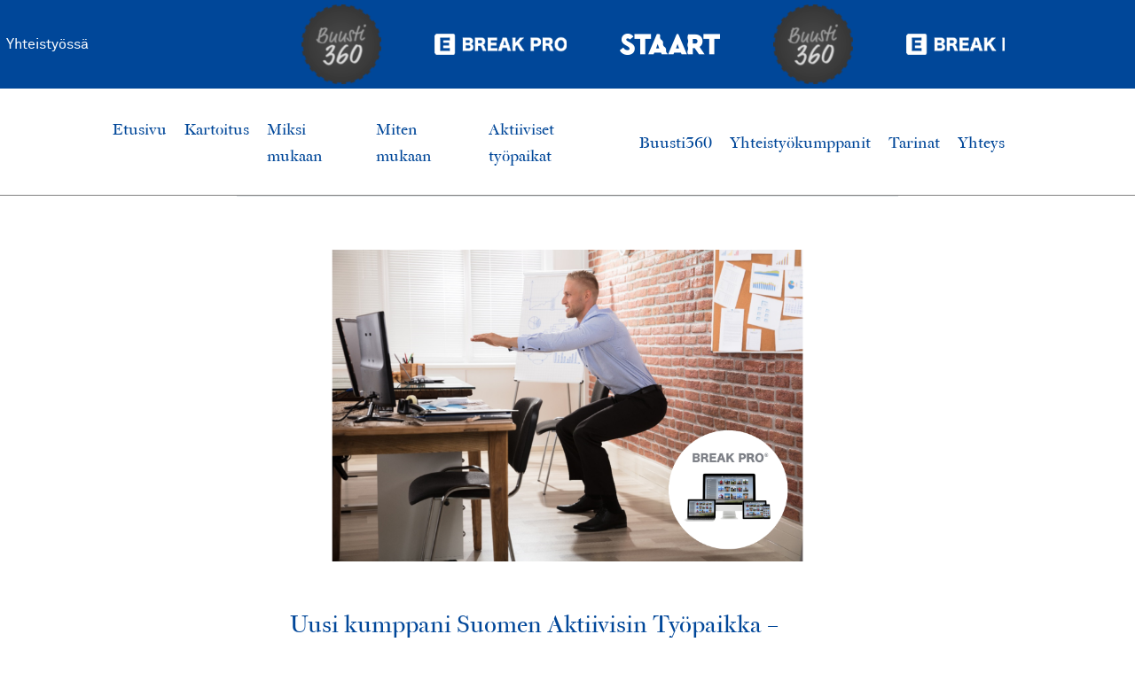

--- FILE ---
content_type: text/html; charset=UTF-8
request_url: https://suomenaktiivisintyopaikka.fi/uusi-kumppani-suomen-aktiivisin-tyopaikka-kokonaisuuteen-break-pro-lisaamaan-liiketta-tyopaiviin/
body_size: 11158
content:

<!DOCTYPE html>
<html lang="fi">
<head>
    <meta charset="UTF-8">
    <meta name="viewport" content="width=device-width, initial-scale=1">
    <meta http-equiv="X-UA-Compatible" content="IE=edge">
    <link rel="stylesheet" href="https://fonts.googleapis.com/icon?family=Material+Icons">
    <link rel="profile" href="http://gmpg.org/xfn/11">
    <link href="https://fonts.googleapis.com/css2?family=Ubuntu&display=swap" rel="stylesheet">
<title>Uusi kumppani Suomen Aktiivisin Työpaikka –kokonaisuuteen. Break Pro lisäämään liikettä työpäiviin. &#x2d; Suomen Aktiivisin Työpaikka</title>
	<style>img:is([sizes="auto" i], [sizes^="auto," i]) { contain-intrinsic-size: 3000px 1500px }</style>
	
<!-- The SEO Framework tehnyt Sybre Waaijer -->
<meta name="robots" content="max-snippet:-1,max-image-preview:standard,max-video-preview:-1" />
<link rel="canonical" href="https://suomenaktiivisintyopaikka.fi/uusi-kumppani-suomen-aktiivisin-tyopaikka-kokonaisuuteen-break-pro-lisaamaan-liiketta-tyopaiviin/" />
<meta name="description" content="Suomen Aktiivisin Ty&ouml;paikka &#x2d;kilpailu (SAT) aloittaa kumppaniyhteisty&ouml;n taukoliikuntasovellus Break Pron kanssa. Yhteisty&ouml;n tavoitteena on tarjota yrityksille&#8230;" />
<meta property="og:type" content="article" />
<meta property="og:locale" content="fi_FI" />
<meta property="og:site_name" content="Suomen Aktiivisin Työpaikka" />
<meta property="og:title" content="Uusi kumppani Suomen Aktiivisin Työpaikka –kokonaisuuteen. Break Pro lisäämään liikettä työpäiviin." />
<meta property="og:description" content="Suomen Aktiivisin Ty&ouml;paikka &#x2d;kilpailu (SAT) aloittaa kumppaniyhteisty&ouml;n taukoliikuntasovellus Break Pron kanssa. Yhteisty&ouml;n tavoitteena on tarjota yrityksille ja organisaatioille toisiaan tukevia&#8230;" />
<meta property="og:url" content="https://suomenaktiivisintyopaikka.fi/uusi-kumppani-suomen-aktiivisin-tyopaikka-kokonaisuuteen-break-pro-lisaamaan-liiketta-tyopaiviin/" />
<meta property="og:image" content="https://suomenaktiivisintyopaikka.fi/wp-content/uploads/2020/02/Kopio_-Kopio_-Kopio_-Nimetön-9.png" />
<meta property="og:image:width" content="1920" />
<meta property="og:image:height" content="1080" />
<meta property="article:published_time" content="2020-02-04T07:17:52+00:00" />
<meta property="article:modified_time" content="2020-02-04T07:17:52+00:00" />
<meta name="twitter:card" content="summary_large_image" />
<meta name="twitter:title" content="Uusi kumppani Suomen Aktiivisin Työpaikka –kokonaisuuteen. Break Pro lisäämään liikettä työpäiviin." />
<meta name="twitter:description" content="Suomen Aktiivisin Ty&ouml;paikka &#x2d;kilpailu (SAT) aloittaa kumppaniyhteisty&ouml;n taukoliikuntasovellus Break Pron kanssa. Yhteisty&ouml;n tavoitteena on tarjota yrityksille ja organisaatioille toisiaan tukevia&#8230;" />
<meta name="twitter:image" content="https://suomenaktiivisintyopaikka.fi/wp-content/uploads/2020/02/Kopio_-Kopio_-Kopio_-Nimetön-9.png" />
<script type="application/ld+json">{"@context":"https://schema.org","@graph":[{"@type":"WebSite","@id":"https://suomenaktiivisintyopaikka.fi/#/schema/WebSite","url":"https://suomenaktiivisintyopaikka.fi/","name":"Suomen Aktiivisin Työpaikka","inLanguage":"fi","potentialAction":{"@type":"SearchAction","target":{"@type":"EntryPoint","urlTemplate":"https://suomenaktiivisintyopaikka.fi/search/{search_term_string}/"},"query-input":"required name=search_term_string"},"publisher":{"@type":"Organization","@id":"https://suomenaktiivisintyopaikka.fi/#/schema/Organization","name":"Suomen Aktiivisin Työpaikka","url":"https://suomenaktiivisintyopaikka.fi/","logo":{"@type":"ImageObject","url":"https://suomenaktiivisintyopaikka.fi/wp-content/uploads/2020/09/cropped-fa-1.png","contentUrl":"https://suomenaktiivisintyopaikka.fi/wp-content/uploads/2020/09/cropped-fa-1.png","width":512,"height":512}}},{"@type":"WebPage","@id":"https://suomenaktiivisintyopaikka.fi/uusi-kumppani-suomen-aktiivisin-tyopaikka-kokonaisuuteen-break-pro-lisaamaan-liiketta-tyopaiviin/","url":"https://suomenaktiivisintyopaikka.fi/uusi-kumppani-suomen-aktiivisin-tyopaikka-kokonaisuuteen-break-pro-lisaamaan-liiketta-tyopaiviin/","name":"Uusi kumppani Suomen Aktiivisin Työpaikka –kokonaisuuteen. Break Pro lisäämään liikettä työpäiviin. &#x2d; Suomen Aktiivisin Työpaikka","description":"Suomen Aktiivisin Ty&ouml;paikka &#x2d;kilpailu (SAT) aloittaa kumppaniyhteisty&ouml;n taukoliikuntasovellus Break Pron kanssa. Yhteisty&ouml;n tavoitteena on tarjota yrityksille&#8230;","inLanguage":"fi","isPartOf":{"@id":"https://suomenaktiivisintyopaikka.fi/#/schema/WebSite"},"breadcrumb":{"@type":"BreadcrumbList","@id":"https://suomenaktiivisintyopaikka.fi/#/schema/BreadcrumbList","itemListElement":[{"@type":"ListItem","position":1,"item":"https://suomenaktiivisintyopaikka.fi/","name":"Suomen Aktiivisin Työpaikka"},{"@type":"ListItem","position":2,"item":"https://suomenaktiivisintyopaikka.fi/category/tarinat/","name":"Kategoria: Tarinat"},{"@type":"ListItem","position":3,"name":"Uusi kumppani Suomen Aktiivisin Työpaikka –kokonaisuuteen. Break Pro lisäämään liikettä työpäiviin."}]},"potentialAction":{"@type":"ReadAction","target":"https://suomenaktiivisintyopaikka.fi/uusi-kumppani-suomen-aktiivisin-tyopaikka-kokonaisuuteen-break-pro-lisaamaan-liiketta-tyopaiviin/"},"datePublished":"2020-02-04T07:17:52+00:00","dateModified":"2020-02-04T07:17:52+00:00","author":{"@type":"Person","@id":"https://suomenaktiivisintyopaikka.fi/#/schema/Person/812a2ac1d7f3b94a60beef968110b364","name":"Anu Helin"}}]}</script>
<!-- / The SEO Framework tehnyt Sybre Waaijer | 11.94ms meta | 4.04ms boot -->

<link rel='dns-prefetch' href='//cdn.jsdelivr.net' />
<link rel="alternate" type="application/rss+xml" title="Suomen Aktiivisin Työpaikka &raquo; syöte" href="https://suomenaktiivisintyopaikka.fi/feed/" />
<link rel="alternate" type="application/rss+xml" title="Suomen Aktiivisin Työpaikka &raquo; kommenttien syöte" href="https://suomenaktiivisintyopaikka.fi/comments/feed/" />
<link rel="alternate" type="application/rss+xml" title="Suomen Aktiivisin Työpaikka &raquo; Uusi kumppani Suomen Aktiivisin Työpaikka –kokonaisuuteen. Break Pro lisäämään liikettä työpäiviin. kommenttien syöte" href="https://suomenaktiivisintyopaikka.fi/uusi-kumppani-suomen-aktiivisin-tyopaikka-kokonaisuuteen-break-pro-lisaamaan-liiketta-tyopaiviin/feed/" />
		<!-- This site uses the Google Analytics by ExactMetrics plugin v8.5.0 - Using Analytics tracking - https://www.exactmetrics.com/ -->
		<!-- Note: ExactMetrics is not currently configured on this site. The site owner needs to authenticate with Google Analytics in the ExactMetrics settings panel. -->
					<!-- No tracking code set -->
				<!-- / Google Analytics by ExactMetrics -->
		<script type="text/javascript">
/* <![CDATA[ */
window._wpemojiSettings = {"baseUrl":"https:\/\/s.w.org\/images\/core\/emoji\/16.0.1\/72x72\/","ext":".png","svgUrl":"https:\/\/s.w.org\/images\/core\/emoji\/16.0.1\/svg\/","svgExt":".svg","source":{"concatemoji":"https:\/\/suomenaktiivisintyopaikka.fi\/wp-includes\/js\/wp-emoji-release.min.js?ver=6.8.3"}};
/*! This file is auto-generated */
!function(s,n){var o,i,e;function c(e){try{var t={supportTests:e,timestamp:(new Date).valueOf()};sessionStorage.setItem(o,JSON.stringify(t))}catch(e){}}function p(e,t,n){e.clearRect(0,0,e.canvas.width,e.canvas.height),e.fillText(t,0,0);var t=new Uint32Array(e.getImageData(0,0,e.canvas.width,e.canvas.height).data),a=(e.clearRect(0,0,e.canvas.width,e.canvas.height),e.fillText(n,0,0),new Uint32Array(e.getImageData(0,0,e.canvas.width,e.canvas.height).data));return t.every(function(e,t){return e===a[t]})}function u(e,t){e.clearRect(0,0,e.canvas.width,e.canvas.height),e.fillText(t,0,0);for(var n=e.getImageData(16,16,1,1),a=0;a<n.data.length;a++)if(0!==n.data[a])return!1;return!0}function f(e,t,n,a){switch(t){case"flag":return n(e,"\ud83c\udff3\ufe0f\u200d\u26a7\ufe0f","\ud83c\udff3\ufe0f\u200b\u26a7\ufe0f")?!1:!n(e,"\ud83c\udde8\ud83c\uddf6","\ud83c\udde8\u200b\ud83c\uddf6")&&!n(e,"\ud83c\udff4\udb40\udc67\udb40\udc62\udb40\udc65\udb40\udc6e\udb40\udc67\udb40\udc7f","\ud83c\udff4\u200b\udb40\udc67\u200b\udb40\udc62\u200b\udb40\udc65\u200b\udb40\udc6e\u200b\udb40\udc67\u200b\udb40\udc7f");case"emoji":return!a(e,"\ud83e\udedf")}return!1}function g(e,t,n,a){var r="undefined"!=typeof WorkerGlobalScope&&self instanceof WorkerGlobalScope?new OffscreenCanvas(300,150):s.createElement("canvas"),o=r.getContext("2d",{willReadFrequently:!0}),i=(o.textBaseline="top",o.font="600 32px Arial",{});return e.forEach(function(e){i[e]=t(o,e,n,a)}),i}function t(e){var t=s.createElement("script");t.src=e,t.defer=!0,s.head.appendChild(t)}"undefined"!=typeof Promise&&(o="wpEmojiSettingsSupports",i=["flag","emoji"],n.supports={everything:!0,everythingExceptFlag:!0},e=new Promise(function(e){s.addEventListener("DOMContentLoaded",e,{once:!0})}),new Promise(function(t){var n=function(){try{var e=JSON.parse(sessionStorage.getItem(o));if("object"==typeof e&&"number"==typeof e.timestamp&&(new Date).valueOf()<e.timestamp+604800&&"object"==typeof e.supportTests)return e.supportTests}catch(e){}return null}();if(!n){if("undefined"!=typeof Worker&&"undefined"!=typeof OffscreenCanvas&&"undefined"!=typeof URL&&URL.createObjectURL&&"undefined"!=typeof Blob)try{var e="postMessage("+g.toString()+"("+[JSON.stringify(i),f.toString(),p.toString(),u.toString()].join(",")+"));",a=new Blob([e],{type:"text/javascript"}),r=new Worker(URL.createObjectURL(a),{name:"wpTestEmojiSupports"});return void(r.onmessage=function(e){c(n=e.data),r.terminate(),t(n)})}catch(e){}c(n=g(i,f,p,u))}t(n)}).then(function(e){for(var t in e)n.supports[t]=e[t],n.supports.everything=n.supports.everything&&n.supports[t],"flag"!==t&&(n.supports.everythingExceptFlag=n.supports.everythingExceptFlag&&n.supports[t]);n.supports.everythingExceptFlag=n.supports.everythingExceptFlag&&!n.supports.flag,n.DOMReady=!1,n.readyCallback=function(){n.DOMReady=!0}}).then(function(){return e}).then(function(){var e;n.supports.everything||(n.readyCallback(),(e=n.source||{}).concatemoji?t(e.concatemoji):e.wpemoji&&e.twemoji&&(t(e.twemoji),t(e.wpemoji)))}))}((window,document),window._wpemojiSettings);
/* ]]> */
</script>
<style id='wp-emoji-styles-inline-css' type='text/css'>

	img.wp-smiley, img.emoji {
		display: inline !important;
		border: none !important;
		box-shadow: none !important;
		height: 1em !important;
		width: 1em !important;
		margin: 0 0.07em !important;
		vertical-align: -0.1em !important;
		background: none !important;
		padding: 0 !important;
	}
</style>
<link rel='stylesheet' id='wp-block-library-css' href='https://suomenaktiivisintyopaikka.fi/wp-includes/css/dist/block-library/style.min.css?ver=6.8.3' type='text/css' media='all' />
<style id='classic-theme-styles-inline-css' type='text/css'>
/*! This file is auto-generated */
.wp-block-button__link{color:#fff;background-color:#32373c;border-radius:9999px;box-shadow:none;text-decoration:none;padding:calc(.667em + 2px) calc(1.333em + 2px);font-size:1.125em}.wp-block-file__button{background:#32373c;color:#fff;text-decoration:none}
</style>
<style id='global-styles-inline-css' type='text/css'>
:root{--wp--preset--aspect-ratio--square: 1;--wp--preset--aspect-ratio--4-3: 4/3;--wp--preset--aspect-ratio--3-4: 3/4;--wp--preset--aspect-ratio--3-2: 3/2;--wp--preset--aspect-ratio--2-3: 2/3;--wp--preset--aspect-ratio--16-9: 16/9;--wp--preset--aspect-ratio--9-16: 9/16;--wp--preset--color--black: #000000;--wp--preset--color--cyan-bluish-gray: #abb8c3;--wp--preset--color--white: #ffffff;--wp--preset--color--pale-pink: #f78da7;--wp--preset--color--vivid-red: #cf2e2e;--wp--preset--color--luminous-vivid-orange: #ff6900;--wp--preset--color--luminous-vivid-amber: #fcb900;--wp--preset--color--light-green-cyan: #7bdcb5;--wp--preset--color--vivid-green-cyan: #00d084;--wp--preset--color--pale-cyan-blue: #8ed1fc;--wp--preset--color--vivid-cyan-blue: #0693e3;--wp--preset--color--vivid-purple: #9b51e0;--wp--preset--gradient--vivid-cyan-blue-to-vivid-purple: linear-gradient(135deg,rgba(6,147,227,1) 0%,rgb(155,81,224) 100%);--wp--preset--gradient--light-green-cyan-to-vivid-green-cyan: linear-gradient(135deg,rgb(122,220,180) 0%,rgb(0,208,130) 100%);--wp--preset--gradient--luminous-vivid-amber-to-luminous-vivid-orange: linear-gradient(135deg,rgba(252,185,0,1) 0%,rgba(255,105,0,1) 100%);--wp--preset--gradient--luminous-vivid-orange-to-vivid-red: linear-gradient(135deg,rgba(255,105,0,1) 0%,rgb(207,46,46) 100%);--wp--preset--gradient--very-light-gray-to-cyan-bluish-gray: linear-gradient(135deg,rgb(238,238,238) 0%,rgb(169,184,195) 100%);--wp--preset--gradient--cool-to-warm-spectrum: linear-gradient(135deg,rgb(74,234,220) 0%,rgb(151,120,209) 20%,rgb(207,42,186) 40%,rgb(238,44,130) 60%,rgb(251,105,98) 80%,rgb(254,248,76) 100%);--wp--preset--gradient--blush-light-purple: linear-gradient(135deg,rgb(255,206,236) 0%,rgb(152,150,240) 100%);--wp--preset--gradient--blush-bordeaux: linear-gradient(135deg,rgb(254,205,165) 0%,rgb(254,45,45) 50%,rgb(107,0,62) 100%);--wp--preset--gradient--luminous-dusk: linear-gradient(135deg,rgb(255,203,112) 0%,rgb(199,81,192) 50%,rgb(65,88,208) 100%);--wp--preset--gradient--pale-ocean: linear-gradient(135deg,rgb(255,245,203) 0%,rgb(182,227,212) 50%,rgb(51,167,181) 100%);--wp--preset--gradient--electric-grass: linear-gradient(135deg,rgb(202,248,128) 0%,rgb(113,206,126) 100%);--wp--preset--gradient--midnight: linear-gradient(135deg,rgb(2,3,129) 0%,rgb(40,116,252) 100%);--wp--preset--font-size--small: 13px;--wp--preset--font-size--medium: 20px;--wp--preset--font-size--large: 36px;--wp--preset--font-size--x-large: 42px;--wp--preset--spacing--20: 0.44rem;--wp--preset--spacing--30: 0.67rem;--wp--preset--spacing--40: 1rem;--wp--preset--spacing--50: 1.5rem;--wp--preset--spacing--60: 2.25rem;--wp--preset--spacing--70: 3.38rem;--wp--preset--spacing--80: 5.06rem;--wp--preset--shadow--natural: 6px 6px 9px rgba(0, 0, 0, 0.2);--wp--preset--shadow--deep: 12px 12px 50px rgba(0, 0, 0, 0.4);--wp--preset--shadow--sharp: 6px 6px 0px rgba(0, 0, 0, 0.2);--wp--preset--shadow--outlined: 6px 6px 0px -3px rgba(255, 255, 255, 1), 6px 6px rgba(0, 0, 0, 1);--wp--preset--shadow--crisp: 6px 6px 0px rgba(0, 0, 0, 1);}:where(.is-layout-flex){gap: 0.5em;}:where(.is-layout-grid){gap: 0.5em;}body .is-layout-flex{display: flex;}.is-layout-flex{flex-wrap: wrap;align-items: center;}.is-layout-flex > :is(*, div){margin: 0;}body .is-layout-grid{display: grid;}.is-layout-grid > :is(*, div){margin: 0;}:where(.wp-block-columns.is-layout-flex){gap: 2em;}:where(.wp-block-columns.is-layout-grid){gap: 2em;}:where(.wp-block-post-template.is-layout-flex){gap: 1.25em;}:where(.wp-block-post-template.is-layout-grid){gap: 1.25em;}.has-black-color{color: var(--wp--preset--color--black) !important;}.has-cyan-bluish-gray-color{color: var(--wp--preset--color--cyan-bluish-gray) !important;}.has-white-color{color: var(--wp--preset--color--white) !important;}.has-pale-pink-color{color: var(--wp--preset--color--pale-pink) !important;}.has-vivid-red-color{color: var(--wp--preset--color--vivid-red) !important;}.has-luminous-vivid-orange-color{color: var(--wp--preset--color--luminous-vivid-orange) !important;}.has-luminous-vivid-amber-color{color: var(--wp--preset--color--luminous-vivid-amber) !important;}.has-light-green-cyan-color{color: var(--wp--preset--color--light-green-cyan) !important;}.has-vivid-green-cyan-color{color: var(--wp--preset--color--vivid-green-cyan) !important;}.has-pale-cyan-blue-color{color: var(--wp--preset--color--pale-cyan-blue) !important;}.has-vivid-cyan-blue-color{color: var(--wp--preset--color--vivid-cyan-blue) !important;}.has-vivid-purple-color{color: var(--wp--preset--color--vivid-purple) !important;}.has-black-background-color{background-color: var(--wp--preset--color--black) !important;}.has-cyan-bluish-gray-background-color{background-color: var(--wp--preset--color--cyan-bluish-gray) !important;}.has-white-background-color{background-color: var(--wp--preset--color--white) !important;}.has-pale-pink-background-color{background-color: var(--wp--preset--color--pale-pink) !important;}.has-vivid-red-background-color{background-color: var(--wp--preset--color--vivid-red) !important;}.has-luminous-vivid-orange-background-color{background-color: var(--wp--preset--color--luminous-vivid-orange) !important;}.has-luminous-vivid-amber-background-color{background-color: var(--wp--preset--color--luminous-vivid-amber) !important;}.has-light-green-cyan-background-color{background-color: var(--wp--preset--color--light-green-cyan) !important;}.has-vivid-green-cyan-background-color{background-color: var(--wp--preset--color--vivid-green-cyan) !important;}.has-pale-cyan-blue-background-color{background-color: var(--wp--preset--color--pale-cyan-blue) !important;}.has-vivid-cyan-blue-background-color{background-color: var(--wp--preset--color--vivid-cyan-blue) !important;}.has-vivid-purple-background-color{background-color: var(--wp--preset--color--vivid-purple) !important;}.has-black-border-color{border-color: var(--wp--preset--color--black) !important;}.has-cyan-bluish-gray-border-color{border-color: var(--wp--preset--color--cyan-bluish-gray) !important;}.has-white-border-color{border-color: var(--wp--preset--color--white) !important;}.has-pale-pink-border-color{border-color: var(--wp--preset--color--pale-pink) !important;}.has-vivid-red-border-color{border-color: var(--wp--preset--color--vivid-red) !important;}.has-luminous-vivid-orange-border-color{border-color: var(--wp--preset--color--luminous-vivid-orange) !important;}.has-luminous-vivid-amber-border-color{border-color: var(--wp--preset--color--luminous-vivid-amber) !important;}.has-light-green-cyan-border-color{border-color: var(--wp--preset--color--light-green-cyan) !important;}.has-vivid-green-cyan-border-color{border-color: var(--wp--preset--color--vivid-green-cyan) !important;}.has-pale-cyan-blue-border-color{border-color: var(--wp--preset--color--pale-cyan-blue) !important;}.has-vivid-cyan-blue-border-color{border-color: var(--wp--preset--color--vivid-cyan-blue) !important;}.has-vivid-purple-border-color{border-color: var(--wp--preset--color--vivid-purple) !important;}.has-vivid-cyan-blue-to-vivid-purple-gradient-background{background: var(--wp--preset--gradient--vivid-cyan-blue-to-vivid-purple) !important;}.has-light-green-cyan-to-vivid-green-cyan-gradient-background{background: var(--wp--preset--gradient--light-green-cyan-to-vivid-green-cyan) !important;}.has-luminous-vivid-amber-to-luminous-vivid-orange-gradient-background{background: var(--wp--preset--gradient--luminous-vivid-amber-to-luminous-vivid-orange) !important;}.has-luminous-vivid-orange-to-vivid-red-gradient-background{background: var(--wp--preset--gradient--luminous-vivid-orange-to-vivid-red) !important;}.has-very-light-gray-to-cyan-bluish-gray-gradient-background{background: var(--wp--preset--gradient--very-light-gray-to-cyan-bluish-gray) !important;}.has-cool-to-warm-spectrum-gradient-background{background: var(--wp--preset--gradient--cool-to-warm-spectrum) !important;}.has-blush-light-purple-gradient-background{background: var(--wp--preset--gradient--blush-light-purple) !important;}.has-blush-bordeaux-gradient-background{background: var(--wp--preset--gradient--blush-bordeaux) !important;}.has-luminous-dusk-gradient-background{background: var(--wp--preset--gradient--luminous-dusk) !important;}.has-pale-ocean-gradient-background{background: var(--wp--preset--gradient--pale-ocean) !important;}.has-electric-grass-gradient-background{background: var(--wp--preset--gradient--electric-grass) !important;}.has-midnight-gradient-background{background: var(--wp--preset--gradient--midnight) !important;}.has-small-font-size{font-size: var(--wp--preset--font-size--small) !important;}.has-medium-font-size{font-size: var(--wp--preset--font-size--medium) !important;}.has-large-font-size{font-size: var(--wp--preset--font-size--large) !important;}.has-x-large-font-size{font-size: var(--wp--preset--font-size--x-large) !important;}
:where(.wp-block-post-template.is-layout-flex){gap: 1.25em;}:where(.wp-block-post-template.is-layout-grid){gap: 1.25em;}
:where(.wp-block-columns.is-layout-flex){gap: 2em;}:where(.wp-block-columns.is-layout-grid){gap: 2em;}
:root :where(.wp-block-pullquote){font-size: 1.5em;line-height: 1.6;}
</style>
<link rel='stylesheet' id='dashicons-css' href='https://suomenaktiivisintyopaikka.fi/wp-includes/css/dashicons.min.css?ver=6.8.3' type='text/css' media='all' />
<link rel='stylesheet' id='everest-forms-general-css' href='https://suomenaktiivisintyopaikka.fi/wp-content/plugins/everest-forms/assets/css/everest-forms.css?ver=3.1.2' type='text/css' media='all' />
<link rel='stylesheet' id='jquery-intl-tel-input-css' href='https://suomenaktiivisintyopaikka.fi/wp-content/plugins/everest-forms/assets/css/intlTelInput.css?ver=3.1.2' type='text/css' media='all' />
<link rel='stylesheet' id='bodhi-svgs-attachment-css' href='https://suomenaktiivisintyopaikka.fi/wp-content/plugins/svg-support/css/svgs-attachment.css' type='text/css' media='all' />
<link rel='stylesheet' id='slick-css' href='//cdn.jsdelivr.net/npm/slick-carousel@1.8.1/slick/slick.css?ver=6.8.3' type='text/css' media='all' />
<link rel='stylesheet' id='slick-theme-css' href='//cdn.jsdelivr.net/npm/slick-carousel@1.8.1/slick/slick-theme.css?ver=6.8.3' type='text/css' media='all' />
<link rel='stylesheet' id='custom-css' href='https://suomenaktiivisintyopaikka.fi/wp-content/themes/sat-childtheme/custom.css?ver=4.1.2' type='text/css' media='all' />
<link rel='stylesheet' id='wp-bootstrap-starter-bootstrap-css-css' href='https://suomenaktiivisintyopaikka.fi/wp-content/themes/wp-bootstrap-starter/inc/assets/css/bootstrap.min.css?ver=6.8.3' type='text/css' media='all' />
<link rel='stylesheet' id='wp-bootstrap-starter-fontawesome-cdn-css' href='https://suomenaktiivisintyopaikka.fi/wp-content/themes/wp-bootstrap-starter/inc/assets/css/fontawesome.min.css?ver=6.8.3' type='text/css' media='all' />
<link rel='stylesheet' id='wp-bootstrap-starter-style-css' href='https://suomenaktiivisintyopaikka.fi/wp-content/themes/sat-childtheme/style.css?ver=6.8.3' type='text/css' media='all' />
<script type="text/javascript" src="https://suomenaktiivisintyopaikka.fi/wp-content/plugins/svg-support/vendor/DOMPurify/DOMPurify.min.js?ver=2.5.8" id="bodhi-dompurify-library-js"></script>
<script type="text/javascript" src="https://suomenaktiivisintyopaikka.fi/wp-includes/js/jquery/jquery.min.js?ver=3.7.1" id="jquery-core-js"></script>
<script type="text/javascript" src="https://suomenaktiivisintyopaikka.fi/wp-includes/js/jquery/jquery-migrate.min.js?ver=3.4.1" id="jquery-migrate-js"></script>
<script type="text/javascript" id="bodhi_svg_inline-js-extra">
/* <![CDATA[ */
var svgSettings = {"skipNested":""};
/* ]]> */
</script>
<script type="text/javascript" src="https://suomenaktiivisintyopaikka.fi/wp-content/plugins/svg-support/js/min/svgs-inline-min.js" id="bodhi_svg_inline-js"></script>
<script type="text/javascript" id="bodhi_svg_inline-js-after">
/* <![CDATA[ */
cssTarget={"Bodhi":"img.svg_hover","ForceInlineSVG":"svg_hover"};ForceInlineSVGActive="true";frontSanitizationEnabled="on";
/* ]]> */
</script>
<!--[if lt IE 9]>
<script type="text/javascript" src="https://suomenaktiivisintyopaikka.fi/wp-content/themes/wp-bootstrap-starter/inc/assets/js/html5.js?ver=3.7.0" id="html5hiv-js"></script>
<![endif]-->
<link rel="https://api.w.org/" href="https://suomenaktiivisintyopaikka.fi/wp-json/" /><link rel="alternate" title="JSON" type="application/json" href="https://suomenaktiivisintyopaikka.fi/wp-json/wp/v2/posts/2384" /><link rel="EditURI" type="application/rsd+xml" title="RSD" href="https://suomenaktiivisintyopaikka.fi/xmlrpc.php?rsd" />
<link rel="alternate" title="oEmbed (JSON)" type="application/json+oembed" href="https://suomenaktiivisintyopaikka.fi/wp-json/oembed/1.0/embed?url=https%3A%2F%2Fsuomenaktiivisintyopaikka.fi%2Fuusi-kumppani-suomen-aktiivisin-tyopaikka-kokonaisuuteen-break-pro-lisaamaan-liiketta-tyopaiviin%2F" />
<link rel="alternate" title="oEmbed (XML)" type="text/xml+oembed" href="https://suomenaktiivisintyopaikka.fi/wp-json/oembed/1.0/embed?url=https%3A%2F%2Fsuomenaktiivisintyopaikka.fi%2Fuusi-kumppani-suomen-aktiivisin-tyopaikka-kokonaisuuteen-break-pro-lisaamaan-liiketta-tyopaiviin%2F&#038;format=xml" />
<link rel="pingback" href="https://suomenaktiivisintyopaikka.fi/xmlrpc.php">    <style type="text/css">
        #page-sub-header { background: #fff; }
    </style>
    <link rel="icon" href="https://suomenaktiivisintyopaikka.fi/wp-content/uploads/2020/09/cropped-fa-1-32x32.png" sizes="32x32" />
<link rel="icon" href="https://suomenaktiivisintyopaikka.fi/wp-content/uploads/2020/09/cropped-fa-1-192x192.png" sizes="192x192" />
<link rel="apple-touch-icon" href="https://suomenaktiivisintyopaikka.fi/wp-content/uploads/2020/09/cropped-fa-1-180x180.png" />
<meta name="msapplication-TileImage" content="https://suomenaktiivisintyopaikka.fi/wp-content/uploads/2020/09/cropped-fa-1-270x270.png" />
</head>

<body class="wp-singular post-template-default single single-post postid-2384 single-format-standard wp-theme-wp-bootstrap-starter wp-child-theme-sat-childtheme everest-forms-no-js group-blog">

<div class="container-fluid px-0">
    <div class="row yhteistyossa justify-content-around justify-content-xl-start">
        <div class="col-1 align-items-center justify-content-center px-0 text-center yhteistyossa_holder">
            <p class="my-0 yhteistyo_teksti">Yhteistyössä</p>
        </div>
        <div class="col-12 col-sm-9 col-md-10 px-0 text-center d-flex align-items-center px-0 px-sm-4">
            <div class="container-fluid px-2">
                <div class="customer-logos">
                                                                                                        <div class="slide px-4"><img src="https://suomenaktiivisintyopaikka.fi/wp-content/uploads/2021/02/Buusti-logo__SAT-e1612453249364.png"></div>
                                                                                    <div class="slide px-4"><img src="https://suomenaktiivisintyopaikka.fi/wp-content/uploads/2020/05/breakpro.png"></div>
                                                                                    <div class="slide px-4"><img src="https://suomenaktiivisintyopaikka.fi/wp-content/uploads/2020/05/staart.png"></div>
                                                                                                                                                    <div class="slide px-4"><img src="https://suomenaktiivisintyopaikka.fi/wp-content/uploads/2021/02/Buusti-logo__SAT-e1612453249364.png"></div>
                                                                                    <div class="slide px-4"><img src="https://suomenaktiivisintyopaikka.fi/wp-content/uploads/2020/05/breakpro.png"></div>
                                                                                    <div class="slide px-4"><img src="https://suomenaktiivisintyopaikka.fi/wp-content/uploads/2020/05/staart.png"></div>
                                                            </div>
               
            </div>
        </div>  
    </div>
    <div class="row justify-content-center">
        <div class="col-12 px-0 navigaatiopalkki">
            <div class="row justify-content-center">

            <div class="col-12 col-xl-10 responsive_PAUSE px-0 py-2">

            <nav class="navbar navbar-expand-xl justify-content-end">

            <button class="navbar-toggler mx-1" type="button" data-toggle="collapse" data-target="#navbarNav" aria-controls="navbarNav" aria-expanded="false" aria-label="Toggle navigation">
                <i class="material-icons hamburger">menu</i>
            </button>

                <div id="navbarNav" class="collapse navbar-collapse justify-content-between">
                
                    <div class="col-12 col-xl-7 responsive_PAUSE main-left-holder">
                        <div class="menu-main-left-container"><ul id="menu-main-left" class="navbar-nav justify-content-start navbar-top"><li id="menu-item-2596" class="menu-item menu-item-type-custom menu-item-object-custom menu-item-home menu-item-2596"><a href="https://suomenaktiivisintyopaikka.fi/">Etusivu</a></li>
<li id="menu-item-2861" class="menu-item menu-item-type-post_type menu-item-object-page menu-item-2861"><a href="https://suomenaktiivisintyopaikka.fi/kartoitus/">Kartoitus</a></li>
<li id="menu-item-2731" class="menu-item menu-item-type-post_type menu-item-object-page menu-item-2731"><a href="https://suomenaktiivisintyopaikka.fi/miksi-mukaan/">Miksi mukaan</a></li>
<li id="menu-item-2715" class="menu-item menu-item-type-post_type menu-item-object-page menu-item-2715"><a href="https://suomenaktiivisintyopaikka.fi/miten-mukaan/">Miten mukaan</a></li>
<li id="menu-item-2732" class="menu-item menu-item-type-post_type menu-item-object-page menu-item-2732"><a href="https://suomenaktiivisintyopaikka.fi/aktiiviset-tyopaikat/">Aktiiviset työpaikat</a></li>
</ul></div>                    </div>

                    <div class="col-12 col-xl-5 responsive_PAUSE px-0 menu-right-holder">
                        <div class="menu-main-right-container"><ul id="menu-main-right" class="navbar-nav justify-content-end navbar-top"><li id="menu-item-3388" class="menu-item menu-item-type-custom menu-item-object-custom menu-item-3388"><a target="_blank" href="http://www.buusti360.fi">Buusti360</a></li>
<li id="menu-item-2733" class="menu-item menu-item-type-post_type menu-item-object-page menu-item-2733"><a href="https://suomenaktiivisintyopaikka.fi/yhteistyokumppanit/">Yhteistyökumppanit</a></li>
<li id="menu-item-2734" class="menu-item menu-item-type-post_type menu-item-object-page menu-item-2734"><a href="https://suomenaktiivisintyopaikka.fi/tarinat/">Tarinat</a></li>
<li id="menu-item-2735" class="menu-item menu-item-type-post_type menu-item-object-page menu-item-2735"><a href="https://suomenaktiivisintyopaikka.fi/yhteystiedot/">Yhteys</a></li>
</ul></div>                    </div>

                </div>

            </nav>

            </div>

            </div>
        </div>
    </div>
</div>

		
<div class="container-fluid px-0">
	<div class="row justify-content-center">
		<div class="col-12 col-md-10 col-lg-9 col-xl-7 px-0">
			<div class="row justify-content-center">

				<div class="col-xl-12 border-top border-bottom px-5 py-5 single_content">

					<img src="https://suomenaktiivisintyopaikka.fi/wp-content/uploads/2020/02/Kopio_-Kopio_-Kopio_-Nimetön-9.png" alt="" />

					<h3 class="pt-5 pb-3 tarina_otsikko">Uusi kumppani Suomen Aktiivisin Työpaikka –kokonaisuuteen. Break Pro lisäämään liikettä työpäiviin.</h3>

					<p><p>Suomen Aktiivisin Työpaikka -kilpailu (SAT) aloittaa kumppaniyhteistyön taukoliikuntasovellus Break Pron kanssa. Yhteistyön tavoitteena on tarjota yrityksille ja organisaatioille toisiaan tukevia ratkaisuja ja toimintatapoja liikkeen lisäämiseksi työpaikoilla.</p>
<p>Runsas paikallaanolo haastaa suomalaisten hyvinvointia ja työkykyä. Taukoliikuntasovellus Break Pro tarjoaa SAT osallistujayrityksille ammattimaisen ja helpon ratkaisun työpäivän aikaisen liikkeen lisäämiseen. Vastaavasti Break Pron omille asiakasyrityksille Suomen Aktiivisin Työpaikka -kartoitus tarjoaa työkalun henkilöstöliikunnan kokonaiskuvan arviointiin sekä selkeän viitekehyksen toiminnan kehittämiseen.</p>
<p>Olympiakomiteassa Suomen Aktiivisin Työpaikka -kilpailun projektipäällikkö <strong>Jesse Kaarna</strong> on innoissaan uudesta kumppanuudesta: “Alkava yhteistyö Break Pron kanssa tuo kokonaisuuteen täysin digitaalisen ratkaisun liikkeen lisäämiseksi työpaikoilla. Istumisen vähentämisessä ja liikkeen lisäämisessä teknologia voi olla samaan aikaan sekä osa ongelmaa että ratkaisua.</p>
<p>Suomalainen Break Pro Taukoliikuntasovellus on aktivoinut suomalaisia työpaikkoja jo vuodesta 2009 lähtien. Break Pron tavoitteena on työyhteisöjen hyvinvoinnin kohentaminen sekä työntekijöiden terveyden ja työkyvyn edistäminen. Break Pro Taukoliikuntasovellus muistuttaa työntekijää minuutin mittaisista tauoista säännöllisin väliajoin ja ohjaa taukoliikuntaa selkeillä, aurinkoisissa rantamaisemissa kuvatuilla videoilla. Käyttäjä voi optimoida taukojen tiheyden sekä ohjelman suosittelemat taukoliikuntavideot juuri omiin tarpeisiinsa sopivaksi.</p>
<p>Tietous pitkäjaksoisen paikallaanolon haitoista lisääntyy koko ajan, ja yritykset ovatkin nyt suuren haasteen edessä: Miten pitää huoli henkilöstön terveydestä ja tuottavuudesta, kun työ vaatii runsaasti paikallaanoloa? Break Pro Taukoliikuntasovellus ja Suomen Aktiivisin Työpaikka -kilpailu jakavat yhteisen tavoitteen tämän haasteen selättämisestä ja aktiivisuuden lisäämisestä suomalaisille työpaikoille.</p>
<p>Break Pron toimitusjohtaja <strong>Janne Rajakallio</strong> odottaa yhteistyötä innolla: “Yhdessä SAT:in kanssa tavoitamme entistä enemmän työyhteisöjä ja pystymme kannustamaan yhä useampia työpaikkoja tekemään konkreettisia toimenpiteitä henkilöstön hyvinvoinnin eteen. Yhdessä pystymme tarjoamaan työpaikoille parempia ratkaisuja aktiivisuuden lisäämiseen.”</p>
</p>

				</div>
			</div>
		</div>
	</div>
</div>



<div class="container-fluid px-0 py-5 footer">
    <div class="row justify-content-center py-0">
        <div class="col-11 col-lg-11 col-xl-9 px-0 py-0">
        
        <div class="row d-flex align-items-center">

        <div class="col-12 col-sm-6 px-0">
            <div class="row d-flex align-items-start justify-content-between justify-content-sm-start">
                <div class="col- pr-1">
                    <img class="logo_footer" src="https://suomenaktiivisintyopaikka.fi/wp-content/uploads/2020/05/footer_logo.png" alt="logo" />
                </div>
                <div class="col-6 col-sm-5 pl-2 pl-xl-5">
                    <div class="menu-main-left-container"><ul id="menu-main-left-1" class="bottom-nav"><li class="menu-item menu-item-type-custom menu-item-object-custom menu-item-home menu-item-2596"><a href="https://suomenaktiivisintyopaikka.fi/">Etusivu</a></li>
<li class="menu-item menu-item-type-post_type menu-item-object-page menu-item-2861"><a href="https://suomenaktiivisintyopaikka.fi/kartoitus/">Kartoitus</a></li>
<li class="menu-item menu-item-type-post_type menu-item-object-page menu-item-2731"><a href="https://suomenaktiivisintyopaikka.fi/miksi-mukaan/">Miksi mukaan</a></li>
<li class="menu-item menu-item-type-post_type menu-item-object-page menu-item-2715"><a href="https://suomenaktiivisintyopaikka.fi/miten-mukaan/">Miten mukaan</a></li>
<li class="menu-item menu-item-type-post_type menu-item-object-page menu-item-2732"><a href="https://suomenaktiivisintyopaikka.fi/aktiiviset-tyopaikat/">Aktiiviset työpaikat</a></li>
</ul></div>                    <div class="menu-main-right-container"><ul id="menu-main-right-1" class="bottom-nav"><li class="menu-item menu-item-type-custom menu-item-object-custom menu-item-3388"><a target="_blank" href="http://www.buusti360.fi">Buusti360</a></li>
<li class="menu-item menu-item-type-post_type menu-item-object-page menu-item-2733"><a href="https://suomenaktiivisintyopaikka.fi/yhteistyokumppanit/">Yhteistyökumppanit</a></li>
<li class="menu-item menu-item-type-post_type menu-item-object-page menu-item-2734"><a href="https://suomenaktiivisintyopaikka.fi/tarinat/">Tarinat</a></li>
<li class="menu-item menu-item-type-post_type menu-item-object-page menu-item-2735"><a href="https://suomenaktiivisintyopaikka.fi/yhteystiedot/">Yhteys</a></li>
</ul></div>                </div>
            </div>
        </div>

        <div class="col-12 col-sm-6 py-5 py-sm-0 px-0">
            <div class="row yhteystiedot d-flex align-items-center">
                <div class="col-6 col-xl-5">
                    <pre><img style="width: 155px;max-width: 100%;float: right" src="https://suomenaktiivisintyopaikka.fi/wp-content/uploads/2021/02/Buusti-logo__SAT-1024x1024.png" /></pre>
                </div>
                <div class="col-6 col-xl-6 pl-2 pr-0">
                    <pre><strong>SAT-kartoitukset ja Suomen kattavinta henkilöstöliikuntaa toteuttaa Buusti360 - lue lisää:</strong>
<A HREF="https://www.buusti360.fi">Buusti360</A>
</pre>
                </div>
            </div>
        </div>

        </div>

        </div>
    </div>
</div>

<div class="container-fluid px-0 py-3 uutiskirje_palkki">
    <div class="row justify-content-center">
        <div class="col-12 px-0 text-center">
            <p class="my-0 subscribe"><a href="/tilaa-uutiskirje" title="Tilaa uutiskirje" style="color: #fff;">Tilaa uutiskirje</a></p>
        </div>
    </div>
</div>

<div class="container-fluid px-0 py-3 py-lg-4 alapalkki">
    <div class="row justify-content-center">
        <div class="col-11 col-sm-9 px-0">

            <div class="row justify-content-between d-flex align-items-center">

                <div class="col-md-11 col-lg-3 col-xl-2 px-0 text-center text-lg-left py-2 py-lg-0 d-flex align-items-center justify-content-center">
                    <a target="_blank" class="px-2" href="https://www.facebook.com/Buusti360"><i class="fab fa-facebook"></i></a>
                    <a target="_blank" class="px-2" href="https://www.twitter.com/SATkilpailu"><i class="fab fa-twitter"></i></a>
                    <a target="_blank" class="px-2" href="https://www.instagram.com/buusti360_sat/"><i class="fab fa-instagram"></i></a>
                    <a target="_blank" class="px-2" href="https://www.linkedin.com/company/suomen-aktiivisin-tyopaikka/"><i class="fab fa-linkedin"></i></a>
                </div>

                <div class="col-md-11 col-lg-6 col-xl-8 px-0 px-lg-5 text-center text-lg-left py-3 py-lg-0">
                    <p class="my-0 text-center copyright">Suomen Aktiivisin Työpaikka - Copyright © Suomen Olympiakomitea. All rights reserved. Legal information.</p>
                </div>

                <div class="col-md-11 col-lg-3 col-xl-2 px-0 text-center text-lg-left py-3 py-lg-0">
                    <p class="my-0 d-flex align-items-center justify-content-center justify-content-lg-end">Sivusto: <a target="_blank" href="https://staart.fi">
                        <img class="pl-2" src="/wp-content/uploads/2020/05/logo-staart.png" alt="" />   
                    </a></p>
                </div>

            </div>
    
        </div>
    </div>
</div>

<div class="container-fluid px-0 subscribe_box" style="display:none;">
    <div class="row justify-content-center align-items-center h-100 d-flex">

        <div class="col-12 col-md-8 col-lg-6 col-xl-5 lightbox_container py-4 px-4 rounded">
            <span class="material-icons d-block text-right close_subs pb-2">
                    highlight_off
                </span>
              
  
  <div class="
    mailpoet_form_popup_overlay
      "></div>
  <div
    id="mailpoet_form_3"
    class="
      mailpoet_form
      mailpoet_form_shortcode
      mailpoet_form_position_
      mailpoet_form_animation_
    "
      >

    <style type="text/css">
     #mailpoet_form_3 .mailpoet_form {  }
#mailpoet_form_3 .mailpoet_paragraph { line-height: 20px; }
#mailpoet_form_3 .mailpoet_segment_label, #mailpoet_form_3 .mailpoet_text_label, #mailpoet_form_3 .mailpoet_textarea_label, #mailpoet_form_3 .mailpoet_select_label, #mailpoet_form_3 .mailpoet_radio_label, #mailpoet_form_3 .mailpoet_checkbox_label, #mailpoet_form_3 .mailpoet_list_label, #mailpoet_form_3 .mailpoet_date_label { display: block; font-weight: bold; }
#mailpoet_form_3 .mailpoet_text, #mailpoet_form_3 .mailpoet_textarea, #mailpoet_form_3 .mailpoet_select, #mailpoet_form_3 .mailpoet_date_month, #mailpoet_form_3 .mailpoet_date_day, #mailpoet_form_3 .mailpoet_date_year, #mailpoet_form_3 .mailpoet_date { width: 100%; height: 50px; padding: 10px; display: block; border: 1px; border: 1px solid #ddd; border-radius: 3px; background-image: none; text-shadow: none; color: #444; font-size: 14px; margin: 0; line-height: normal; box-sizing: border-box; }
#mailpoet_form_3 .mailpoet_text, #mailpoet_form_3 .mailpoet_textarea {  }
#mailpoet_form_3 .mailpoet_checkbox {  }
#mailpoet_form_3 input.mailpoet_submit { background: #00489a; border-color: #00489a; font-size: 20px; margin: 0 0 1rem; padding: .85em 1em; color: #fff; width: auto; height: auto; border: 1px; background-image: none; text-shadow: none; cursor: pointer; }
#mailpoet_form_3 .mailpoet_divider {  }
#mailpoet_form_3 .mailpoet_message {  }
#mailpoet_form_3 .mailpoet_validate_success { font-weight: 600; color: #468847; }
#mailpoet_form_3 .mailpoet_validate_error { color: #b94a48; }
#mailpoet_form_3 .mailpoet_form_loading { width: 30px; text-align: center; line-height: normal; }
#mailpoet_form_3 .mailpoet_form_loading > span { width: 5px; height: 5px; background-color: #5b5b5b; }#mailpoet_form_3{;}#mailpoet_form_3 .mailpoet_message {margin: 0; padding: 0 20px;}#mailpoet_form_3 .mailpoet_paragraph.last {margin-bottom: 0} @media (max-width: 500px) {#mailpoet_form_3 {background-image: none;}} @media (min-width: 500px) {#mailpoet_form_3 .last .mailpoet_paragraph:last-child {margin-bottom: 0}}  @media (max-width: 500px) {#mailpoet_form_3 .mailpoet_form_column:last-child .mailpoet_paragraph:last-child {margin-bottom: 0}} 
    </style>

    <form
      target="_self"
      method="post"
      action="https://suomenaktiivisintyopaikka.fi/wp-admin/admin-post.php?action=mailpoet_subscription_form"
      class="mailpoet_form mailpoet_form_form mailpoet_form_shortcode"
      novalidate
      data-delay=""
      data-exit-intent-enabled=""
      data-font-family=""
      data-cookie-expiration-time=""
    >
      <input type="hidden" name="data[form_id]" value="3" />
      <input type="hidden" name="token" value="38492e4c88" />
      <input type="hidden" name="api_version" value="v1" />
      <input type="hidden" name="endpoint" value="subscribers" />
      <input type="hidden" name="mailpoet_method" value="subscribe" />

      <label class="mailpoet_hp_email_label" style="display: none !important;">Please leave this field empty<input type="email" name="data[email]"/></label><div class="mailpoet_paragraph"><label for="form_email_3" class="mailpoet_text_label"  data-automation-id="form_email_label" >Sähköposti <span class="mailpoet_required" aria-hidden="true">*</span></label><input type="email" autocomplete="email" class="mailpoet_text" id="form_email_3" name="data[form_field_NDhkZjI4Zjc5MzBmX2VtYWls]" title="Sähköposti" value="" data-automation-id="form_email" data-parsley-errors-container=".mailpoet_error_8y1j8" data-parsley-required="true" required aria-required="true" data-parsley-minlength="6" data-parsley-maxlength="150" data-parsley-type-message="This value should be a valid email." data-parsley-required-message="This field is required."/><span class="mailpoet_error_8y1j8"></span></div>
<div class="mailpoet_paragraph"><input type="submit" class="mailpoet_submit" value="Tilaa uutiskirje" data-automation-id="subscribe-submit-button" style="border-color:transparent;" /><span class="mailpoet_form_loading"><span class="mailpoet_bounce1"></span><span class="mailpoet_bounce2"></span><span class="mailpoet_bounce3"></span></span></div>

      <div class="mailpoet_message">
        <p class="mailpoet_validate_success"
                style="display:none;"
                >Vahvista uutiskirjeen tilaus sähköpostistasi. Tarkastathan myös roskapostin, mikäli viestiä ei näy.
        </p>
        <p class="mailpoet_validate_error"
                style="display:none;"
                >        </p>
      </div>
    </form>

      </div>

          </div>
    </div>
</div>

<script type="speculationrules">
{"prefetch":[{"source":"document","where":{"and":[{"href_matches":"\/*"},{"not":{"href_matches":["\/wp-*.php","\/wp-admin\/*","\/wp-content\/uploads\/*","\/wp-content\/*","\/wp-content\/plugins\/*","\/wp-content\/themes\/sat-childtheme\/*","\/wp-content\/themes\/wp-bootstrap-starter\/*","\/*\\?(.+)"]}},{"not":{"selector_matches":"a[rel~=\"nofollow\"]"}},{"not":{"selector_matches":".no-prefetch, .no-prefetch a"}}]},"eagerness":"conservative"}]}
</script>
	<script type="text/javascript">
		var c = document.body.className;
		c = c.replace( /everest-forms-no-js/, 'everest-forms-js' );
		document.body.className = c;
	</script>
	<link rel='stylesheet' id='mailpoet_public-css' href='https://suomenaktiivisintyopaikka.fi/wp-content/plugins/mailpoet/assets/dist/css/mailpoet-public.b1f0906e.css?ver=6.8.3' type='text/css' media='all' />
<link rel='stylesheet' id='mailpoet_custom_fonts_0-css' href='https://fonts.googleapis.com/css?family=Abril+FatFace%3A400%2C400i%2C700%2C700i%7CAlegreya%3A400%2C400i%2C700%2C700i%7CAlegreya+Sans%3A400%2C400i%2C700%2C700i%7CAmatic+SC%3A400%2C400i%2C700%2C700i%7CAnonymous+Pro%3A400%2C400i%2C700%2C700i%7CArchitects+Daughter%3A400%2C400i%2C700%2C700i%7CArchivo%3A400%2C400i%2C700%2C700i%7CArchivo+Narrow%3A400%2C400i%2C700%2C700i%7CAsap%3A400%2C400i%2C700%2C700i%7CBarlow%3A400%2C400i%2C700%2C700i%7CBioRhyme%3A400%2C400i%2C700%2C700i%7CBonbon%3A400%2C400i%2C700%2C700i%7CCabin%3A400%2C400i%2C700%2C700i%7CCairo%3A400%2C400i%2C700%2C700i%7CCardo%3A400%2C400i%2C700%2C700i%7CChivo%3A400%2C400i%2C700%2C700i%7CConcert+One%3A400%2C400i%2C700%2C700i%7CCormorant%3A400%2C400i%2C700%2C700i%7CCrimson+Text%3A400%2C400i%2C700%2C700i%7CEczar%3A400%2C400i%2C700%2C700i%7CExo+2%3A400%2C400i%2C700%2C700i%7CFira+Sans%3A400%2C400i%2C700%2C700i%7CFjalla+One%3A400%2C400i%2C700%2C700i%7CFrank+Ruhl+Libre%3A400%2C400i%2C700%2C700i%7CGreat+Vibes%3A400%2C400i%2C700%2C700i&#038;ver=6.8.3' type='text/css' media='all' />
<link rel='stylesheet' id='mailpoet_custom_fonts_1-css' href='https://fonts.googleapis.com/css?family=Heebo%3A400%2C400i%2C700%2C700i%7CIBM+Plex%3A400%2C400i%2C700%2C700i%7CInconsolata%3A400%2C400i%2C700%2C700i%7CIndie+Flower%3A400%2C400i%2C700%2C700i%7CInknut+Antiqua%3A400%2C400i%2C700%2C700i%7CInter%3A400%2C400i%2C700%2C700i%7CKarla%3A400%2C400i%2C700%2C700i%7CLibre+Baskerville%3A400%2C400i%2C700%2C700i%7CLibre+Franklin%3A400%2C400i%2C700%2C700i%7CMontserrat%3A400%2C400i%2C700%2C700i%7CNeuton%3A400%2C400i%2C700%2C700i%7CNotable%3A400%2C400i%2C700%2C700i%7CNothing+You+Could+Do%3A400%2C400i%2C700%2C700i%7CNoto+Sans%3A400%2C400i%2C700%2C700i%7CNunito%3A400%2C400i%2C700%2C700i%7COld+Standard+TT%3A400%2C400i%2C700%2C700i%7COxygen%3A400%2C400i%2C700%2C700i%7CPacifico%3A400%2C400i%2C700%2C700i%7CPoppins%3A400%2C400i%2C700%2C700i%7CProza+Libre%3A400%2C400i%2C700%2C700i%7CPT+Sans%3A400%2C400i%2C700%2C700i%7CPT+Serif%3A400%2C400i%2C700%2C700i%7CRakkas%3A400%2C400i%2C700%2C700i%7CReenie+Beanie%3A400%2C400i%2C700%2C700i%7CRoboto+Slab%3A400%2C400i%2C700%2C700i&#038;ver=6.8.3' type='text/css' media='all' />
<link rel='stylesheet' id='mailpoet_custom_fonts_2-css' href='https://fonts.googleapis.com/css?family=Ropa+Sans%3A400%2C400i%2C700%2C700i%7CRubik%3A400%2C400i%2C700%2C700i%7CShadows+Into+Light%3A400%2C400i%2C700%2C700i%7CSpace+Mono%3A400%2C400i%2C700%2C700i%7CSpectral%3A400%2C400i%2C700%2C700i%7CSue+Ellen+Francisco%3A400%2C400i%2C700%2C700i%7CTitillium+Web%3A400%2C400i%2C700%2C700i%7CUbuntu%3A400%2C400i%2C700%2C700i%7CVarela%3A400%2C400i%2C700%2C700i%7CVollkorn%3A400%2C400i%2C700%2C700i%7CWork+Sans%3A400%2C400i%2C700%2C700i%7CYatra+One%3A400%2C400i%2C700%2C700i&#038;ver=6.8.3' type='text/css' media='all' />
<script type="text/javascript" src="//cdn.jsdelivr.net/npm/slick-carousel@1.8.1/slick/slick.min.js?ver=6.8.3" id="slick-js"></script>
<script type="text/javascript" src="https://suomenaktiivisintyopaikka.fi/wp-content/themes/sat-childtheme/js/custom_script.js?ver=7.3" id="script-js"></script>
<script type="text/javascript" src="https://suomenaktiivisintyopaikka.fi/wp-content/themes/wp-bootstrap-starter/inc/assets/js/popper.min.js?ver=6.8.3" id="wp-bootstrap-starter-popper-js"></script>
<script type="text/javascript" src="https://suomenaktiivisintyopaikka.fi/wp-content/themes/wp-bootstrap-starter/inc/assets/js/bootstrap.min.js?ver=6.8.3" id="wp-bootstrap-starter-bootstrapjs-js"></script>
<script type="text/javascript" src="https://suomenaktiivisintyopaikka.fi/wp-content/themes/wp-bootstrap-starter/inc/assets/js/theme-script.min.js?ver=6.8.3" id="wp-bootstrap-starter-themejs-js"></script>
<script type="text/javascript" src="https://suomenaktiivisintyopaikka.fi/wp-content/themes/wp-bootstrap-starter/inc/assets/js/skip-link-focus-fix.min.js?ver=20151215" id="wp-bootstrap-starter-skip-link-focus-fix-js"></script>
<script type="text/javascript" id="mailpoet_public-js-extra">
/* <![CDATA[ */
var MailPoetForm = {"ajax_url":"https:\/\/suomenaktiivisintyopaikka.fi\/wp-admin\/admin-ajax.php","is_rtl":"","ajax_common_error_message":"An error has happened while performing a request, please try again later."};
/* ]]> */
</script>
<script type="text/javascript" src="https://suomenaktiivisintyopaikka.fi/wp-content/plugins/mailpoet/assets/dist/js/public.js?ver=5.10.0" id="mailpoet_public-js" defer="defer" data-wp-strategy="defer"></script>
</body>
</html>

--- FILE ---
content_type: text/css
request_url: https://suomenaktiivisintyopaikka.fi/wp-content/themes/sat-childtheme/custom.css?ver=4.1.2
body_size: 3387
content:
@font-face {
  font-family: Akkurat-Regular;
  src: url('/wp-content/themes/sat-childtheme/fonts/akkurat_regular.eot'),
  url('/wp-content/themes/sat-childtheme/fonts/akkurat_regular.eot?#iefix') format('embedded-opentype'),
  url('/wp-content/themes/sat-childtheme/fonts/akkurat_regular.ttf') format('truetype'),
  url('/wp-content/themes/sat-childtheme/fonts/akkurat_regular.woff') format('woff'),
  url('/wp-content/themes/sat-childtheme/fonts/akkurat_regular.woff2') format('woff2');
}

@font-face {
  font-family: Akkurat-Bold;
  src: url('/wp-content/themes/sat-childtheme/fonts/akkurat_bold.eot'),
  url('/wp-content/themes/sat-childtheme/fonts/akkurat_bold.eot?#iefix') format('embedded-opentype'),
  url('/wp-content/themes/sat-childtheme/fonts/akkurat_bold.ttf') format('truetype'),
  url('/wp-content/themes/sat-childtheme/fonts/akkurat_bold.woff') format('woff'),
  url('/wp-content/themes/sat-childtheme/fonts/akkurat_bold.woff2') format('woff2');
}

@font-face {
  font-family:Beryroman-Normal;
  src: url('/wp-content/themes/sat-childtheme/fonts/beryroman-normal.eot'),
  url('/wp-content/themes/sat-childtheme/fonts/beryroman-normal.eot?#iefix') format('embedded-opentype'),
  url('/wp-content/themes/sat-childtheme/fonts/beryroman-normal.ttf') format('truetype'),
  url('/wp-content/themes/sat-childtheme/fonts/beryroman-normal.woff') format('woff'),
  url('/wp-content/themes/sat-childtheme/fonts/beryroman-normal.woff2') format('woff2');
}

html {
  scroll-behavior: smooth;
  font-size:20px;
}
body {
  margin: 0;
  -webkit-font-smoothing: auto;
  font-size:20px;
}
a {
  background-color: transparent;
  transition: .3s;
}
i {
  transition: .3s;
}
a:active,
a:hover {
  outline: 0;
  transition: .3s;
}

img {
  border: 0;
}

svg:not(:root) {
  overflow: hidden;
}
.row {
  margin-left:0px!important;
  margin-right:0px!important;
}
strong {
  font-family: Akkurat-Bold;
}
/*--------------------------------------------------------------
# Typography
--------------------------------------------------------------*/
h1, h2, h3, h4, h5, h6 {
  transition: .3s;
  font-family:'BeryRoman-Normal';
} 
h1 {
  
}
h2 {
 
}
h3 {

}
h4 {
 
}
h5 {
 
}
p {
  font-family:'Akkurat-Regular';
}
pre {
    white-space: pre-wrap;
    white-space: -moz-pre-wrap;
    white-space: -pre-wrap;
    white-space: -o-pre-wrap;
    word-wrap: break-word;
    font-size: 1rem!important;
    overflow:hidden!important;
    font-family:initial;
    font-family:'Akkurat-Regular'!important;
}
pre h4 {
  font-family:initial;
}
pre p {
  font-family:initial;
}
.yhteistyossa {
  min-height:5rem;
  background-color:#004799;
  color:white;
  font-size:1rem;
  font-family: Beryroman-Normal;
  overflow-y:hidden;
  max-height:100px;
}
.yhteistyossa_holder {
  display:flex;
}
.navigaatiopalkki {
  border-bottom:1px solid grey;
}
.navbar-nav {
  flex-direction:row;
}
.navbar-nav li a {
   color:black;
   padding-right:1rem;
   font-size:0.8rem;
   font-family:BeryRoman-Normal;
}
.navbar-nav li a:hover {
  color:#32068e;
  text-decoration:none;
}
.nosto_tausta {
  width:100%;
  height:auto;
  object-fit:cover;
}
.nosto {
  position:relative;
  overflow:hidden;
}
.nosto_karuselli {
  z-index:499;
  position:relative;
}
.nosto_teksti {
  position:absolute!important;
  z-index:9500!important;
  color:white;
}
.nosto_btn {
  color:white;
  border:2px solid white;
  padding:0.6rem 2.2rem 0.6rem 2.2rem;
  font-family: BeryRoman-Normal;
}
.nosto_btn:hover {
  background-color:white;
  color:black;
  text-decoration:none;
}
.nosto_teksti p {
  font-size:1.0rem;
  font-family:Akkurat-Regular;
}
.nosto_teksti h1 {
  font-size:2.9rem;
  font-family:BeryRoman-Normal;
}
.asiantuntijuus h4 {
  font-size:1.4rem;
  font-family:BeryRoman-Normal;
  color:#004799;
}
.asiantuntijuus p {
  font-family:Akkurat-Regular;
  font-size:0.9rem;
  margin-bottom:0px;
}
.alapuoli img {
  width:100%;
  height:auto;
  object-fit:cover;
  min-height:320px;
}
.alapuoli_teksti {
  position:absolute!important;
}
.alapuoli_teksti p {
  font-size: 2.6rem;
  font-family:BeryRoman-Normal;
  color:#004799;
}
.yritysjohdon_tyokalu img {
  width:100%;
  height:100%;
  object-fit:cover;
}
.yritysjohdon_oikeapuoli {
  background-color:#004799;
  color:white;
  font-size:1.1rem;
  font-family:Akkurat-Regular;
}
.laatikko_otsikko {
  font-size: 2.3rem;
  font-family:BeryRoman-Normal;
}
.nain_se_toimii .vasen {
  background-color:#004799;
  color:white;
}
.nain_se_toimii .otsikko_lohko {
  background-color:#003879;
}
.otsikko_lohko h3 {
  font-size:1.7rem;
  font-family:BeryRoman-Normal;
}
.toiminta_otsikko {
  font-size:1.5rem;
  font-family:BeryRoman-Normal;
}
.toiminta_leipateksti {
  font-size:0.9rem;
  font-family:Akkurat-Regular;
}
.kenelle h3 {
  font-size:2.3rem;
  color:#004799;
  font-family:BeryRoman-Normal;
}
.kenelle img {
  width: 100%;
  object-fit:cover;
  height:100%;
}
.urheilugaala img {
  width:100%;
  height:auto;
  min-height:548px;
}
.thumb {
  max-width:100%;
  height:auto;
  object-fit:cover;
}
.haasta_yritys_content h4 {
    color: #014799;
    font-size: 20px;
}
.urheilugaala_otsikko {
  font-size: 1.6rem;
  font-family:BeryRoman-Normal;
}
.urheilugaala_teksti {
  position:absolute;
  margin-top:auto;
  margin-bottom:auto;
  z-index:500;
  color:white;
}
.urheilugaala_linkki {
  padding: .5rem 2.5rem .5rem 2.5rem;
  border:2px solid white;
  color:white;
  font-family:Akkurat-Regular;
  font-size:1rem;
}
.urheilugaala_linkki:hover {
  background-color:white;
  color:black;
  text-decoration:none;
}
.logo_footer {
  width:100%;
  height:auto;
}
.bottom-nav {
  list-style:none;
  padding-left:0px;
  margin-bottom:0px;
}
.bottom-nav li a {
  color:#014899;
  font-family:Akkurat-Regular;
}
.bottom-nav li a:hover {
  text-decoration:none;
  color:black;
}
.footer {
  background-color:#f7f7f7;
}
.yhteystiedot pre {
  color:#014899;
  font-family: Akkurat-Regular;
}
.yhteystiedot a {
  color:#151414;
}
.yhteystiedot a:hover {
  text-decoration:none;
  color:#014899;
}
.alapalkki {
  background-color:#014899;
  color:white;
}
.alapalkki p {
  font-size:0.8rem;
  font-family: 'Ubuntu', sans-serif;
}
.alapalkki i {
  color:white;
  font-size:2rem;
}
.alapalkki i:hover {
  opacity:0.2;
}
.voittaja_logo {
  min-height:200px;
}
.voittajat p {
  font-size:1.5rem;
  font-family:BeryRoman-Normal;
  color:#004799;
}
.black-opacity-nosto {
  background-color: rgba(56, 56, 56, 0.4);
  height: 100%;
  z-index: 1998!important;
  width: 100%;
  position: absolute;
  pointer-events:none;
}
.black-opacity {
  background-color: rgba(56, 56, 56, 0.4);
  height: 91%;
  z-index: 1998!important;
  width: 94%;
  position: absolute;
  pointer-events:none;
}
.blacker-opacity {
  background-color: rgba(0, 0, 0, 1.0);
  height: 93%;
  z-index: -1!important;
  width: 94%;
  position: absolute;
  pointer-events:none;
}
.carousel-indicators {
  z-index:9900!important;
}
.voittajat_osio {
 
}
.footer .menu-item-2596 {
  display:none;
}
.yhteys {
  color:#014899!important;
}
.yhteys:hover {
  color:black!important;
}
.hamburger {
  color:#014899;
}
.karuselli_image {
  width:100%;
  object-fit:cover;
  height:auto;
  max-height:calc(100vh - 139px);
  min-height:420px;
}
.voittajat_osio img {
  width:100%;
  height:auto;
}
.menu-main-right-container li a {
  color:#004799;
}
.menu-main-right-container li a:hover {
  color:black;
}
.main-menu-left-container li a:hover {
  color:#004799;
}
#menu-main-left li a:hover {
  color:#004799;
}
.pienempi_nosto {
  width:100%;
  height:auto;
  object-fit:cover;
  min-height:420px;
}
.osio_1 .oikea img {
  max-width:100%;
  height:auto;
  object-fit:cover;
}
.osio_1 h2 {
  color:#004799;
  font-family:BeryRoman-Normal;
  font-size:1.4rem;
  padding-bottom:1rem;
}
.osio_1 ul {
  list-style: none; /* Remove default bullets */
  padding-bottom:1rem;
  padding-left:1rem;
}
.osio_1 ul li::before {
  content: "\2022";
  color: #004799; 
  font-weight: bold; 
  display: inline-block; 
  width: 1em; 
  margin-left: -1em;
}
.osio_1 li {
  font-family:Akkurat-Regular;
  font-size:0.9rem;
}
.osio_1 p {
  font-family:Akkurat-Regular;
  font-size:0.9rem;
}
.osio_1 .lohko_2 {
  border: 2px solid #004799;
}
.lohko_2 h3 {
  color: #004799;
  font-size:2.1rem;
  font-family:BeryRoman-Normal;
  border-bottom:2px solid #004799;
}
.lohko_2 .vasen pre {
  color: #004799;
  font-family:Akkurat-Regular;
  font-size:1.1rem;
}
.lohko_2 .oikea pre {
  font-size:0.9rem;
  color: #004799;
  font-family:Akkurat-Regular;
}
.tekstilaatikko_oikea h4 {
  padding-right:0rem;
}
.main-left-holder {
  padding-left:1rem;
}
.lataa_lisaa {
  border: 1px solid #014799;
  color: #014799;
}
.lataa_lisaa:hover {
  text-decoration:none;
  background-color:#014799;
  color:white;
}
.lue_lisaa {
  border: 1px solid #014799;
  color: #014799;
}
.tarinat_item:hover .lue_lisaa {
  text-decoration:none;
  background-color:#014799;
  color:white;
}
#nf-field-9 {
  border: 1px solid #014799;
  color: #014799;
  background-color:white;
}
#nf-field-9:hover {
  text-decoration:none;
  background-color:#014799;
  color:white;
}
#nf-field-13 {
  border: 1px solid #014799;
  color: #014799;
  background-color:white;
}
#nf-field-13:hover {
  text-decoration:none;
  background-color:#014799;
  color:white;
}
.tekstilaatikko_vasen h4 {
 
}
.yhteistyokumppanit {
  background-color:#5071AF;
}
.yhteistyokumppanit .otsikko {
  color:white;
  font-family:'BeryRoman-Normal';
}
.yhteistyo_item {
  /* border:1px solid #014799;
  outline:1px solid #014799;
  border:1px solid #014799;
  outline:1px solid #014799;
  */
  cursor:pointer;
}
.copyright {
  font-size:0.6rem!important;
}
.yhteistyo_item:hover img {
  opacity:0.6;
}
.yhteistyo_item img {
    -webkit-transform: scale(1.2); /* Saf3.1+, Chrome */
     -moz-transform: scale(1.2); /* FF3.5+ */
      -ms-transform: scale(1.2); /* IE9 */
       -o-transform: scale(1.2); /* Opera 10.5+ */
          transform: scale(1.2);
          filter:grayscale(100%);
}
.lightbox {
  height:100vh;
  width:100vw;
  position:fixed!important;
  top:0;
  left:0;
  right:0;
  z-index:9999!important;
  background-color:rgba(42, 42, 42, 0.6);
  margin-left:auto;
  margin-right:auto;
}
.lightbox_video {
  height:100vh;
  width:100vw;
  position:fixed!important;
  top:0;
  left:0;
  right:0;
  z-index:9999!important;
  background-color:rgba(42, 42, 42, 0.6);
  margin-left:auto;
  margin-right:auto;
}

.lightbox_container p {
  font-family: 'Akkurat-Regular';
}

.lightbox_container h3 {
  font-family: Beryroman-Normal;
}

.lightbox_container .ota_yhteytta {
   font-family: 'Akkurat-Regular';
   border:1px solid white;
   padding:0.5rem 1rem;
   color:white;
}

.lightbox_container .ota_yhteytta:hover {
  background-color:white;
  color:#5071AF;
  text-decoration:none;
}

.ota_yhteytta img {
  height:0.7rem;
}

.sulje {
  font-size:2rem;
  cursor:pointer;
}
.sulje_video {
  font-size:3rem;
  cursor:pointer;
}

.lightbox_container {
  border:1px solid #014799;
  color:white;
  background-color:rgba(80, 113, 175, 0.9);
}
.tarinat_thumbnail {
  max-width:100%;
  object-fit:cover;
}
.tarinat_item {
  word-break:break-word;
}

.single_content img {
  max-width:100%;
  height:auto;
}

.nf-form-fields-required {
  display:none;
}
.nf-field-label {
  font-family:'Akkurat Regular';
}
#otayhteytta h3 {
  padding-bottom:2rem;
}
#nf-field-5 {
  font-family: 'Akkurat-Regular';
   border:1px solid white;
   padding:0.5rem 1rem;
   color:white;
   background-color:#5071AF;
}
#nf-field-5:hover {
  background-color:white;
  color:#5071AF;
  text-decoration:none;
  border:1px solid #5071AF;
}

.vid_thumb {
  width:100%;
  object-fit:cover;
  height:auto;
  cursor:pointer;
}
.vh:hover .black-opacity {
    background-color: rgb(56, 56, 56, 0.2);
}
.play {
  font-size:2.5rem;
  z-index:9999;
  color:white;
  pointer-events:none;
}
.videon_otsikko {
  color:white;
  pointer-events:none;
  z-index:1999;
  font-size:0.9rem;
}
.thumb_content {
  position:absolute;
  pointer-events:none;
  z-index:1999;
}
#nf-field-6, #nf-field-8, #nf-field-7 {
  border:1px solid #014799;
}
.nf-form-title {
  color:#014799;
}
.nf-field-label {
  color:#014799;
}
.tarina_otsikko {
  color:#014799;
  font-size:1.2rem;
}
.logo_item img {
  filter: grayscale(100%);
  height:auto;
  max-width:140px;
  max-height:90px;
}
.logo_item img:hover {
  filter: grayscale(0%);
}
.yhteyshenkilo_item img {
  object-fit:cover;
  max-width:150px;
  height:auto;
}
.yhteyshenkilo_item h3 {
  color:#014799;
}
.thumbnail img {
  max-width:100%;
  height:auto;
  object-fit:cover;
}
.kaksi_palstaa h3 {
  padding-top:2rem;
}
.yritysjohdon_tyokalu h3 {
  color:#014799;
}
.yritysjohdon_tyokalu p {
  color:#014799;
}
.taulukko_kuva {
  max-width:100%;
  height:auto;
}
.content h3 {
  color:#004799;
  padding-bottom:1rem;
  padding-top:2rem;
}
.haasta_img {
  width:100%;
  height:auto;
  object-fit:cover;
}
.haasta_teksti {
  color:#014799;
  font-size:20px;
}
.yhteistyossa_content {
  color:white;
}
.uutiskirje_palkki {
  background-color:#ff9f00;
  color:white;
}
.uutiskirje_palkki p {
  font-family: 'Akkurat-Bold'!important;
}
.subscribe {
  cursor:pointer;
}
.subscribe_box {
    height: 100vh;
    width: 100vw;
    position: fixed!important;
    top: 0;
    left: 0;
    right: 0;
    z-index: 9999!important;
    background-color: rgba(42, 42, 42, 0.6);
    margin-left: auto;
    margin-right: auto;
}
.close_subs {
    font-size: 2rem;
    cursor: pointer;
}
.sertifikaatti {
  width:150px!important;
  height:auto!important;
}
.a2 p {
    font-family: 'Akkurat-Regular'!important;
}
.case_left {
  display:inline-block;
}
.case_right {
  display:inline-block;
}
.case_items {
  display:flex;
  align-items:center;
}
.kehys {

}
.menu-main-left-container ul li a {
  color: #004799;
}
.menu-main-left-container ul li a:hover {
  color:black!important;
}
/* Slider */
.customer-logos img {
  
}
.slick-slide {
  margin: 0px 0px;
}
.slick-slide img {
  filter:grayscale(100%);
}

.slick-slide img {
  width: auto;
}

.slick-slider
{
  position: relative;
  display: block;
  box-sizing: border-box;
  -webkit-user-select: none;
  -moz-user-select: none;
  -ms-user-select: none;
          user-select: none;
  -webkit-touch-callout: none;
  -khtml-user-select: none;
  -ms-touch-action: pan-y;
      touch-action: pan-y;
  -webkit-tap-highlight-color: transparent;
}

.slick-list
{
  position: relative;
  display: block;
  overflow: hidden;
  margin: 0;
  padding: 0;
}
.slick-list:focus
{
  outline: none;
}
.slick-list.dragging
{
  cursor: pointer;
  cursor: hand;
}

.slick-slider .slick-track,
.slick-slider .slick-list
{
  -webkit-transform: translate3d(0, 0, 0);
     -moz-transform: translate3d(0, 0, 0);
      -ms-transform: translate3d(0, 0, 0);
       -o-transform: translate3d(0, 0, 0);
          transform: translate3d(0, 0, 0);
}

.slick-track
{
  position: relative;
  top: 0;
  left: 0;
  display: block;
  display:flex!important;
  align-items:center!important;
}
.slick-track:before,
.slick-track:after
{
  display: table;
  content: '';
}
.slick-track:after
{
  clear: both;
}
.slick-loading .slick-track
{
  visibility: hidden;
}
.slick-slide
{
  display: none;
  float: left;
  height: 100%;
  min-height: 1px;
}
[dir='rtl'] .slick-slide
{
  float: right;
}
.slick-slide img
{
  display: block;
}
.slick-slide.slick-loading img
{
  display: none;
}
.slick-slide.dragging img
{
  pointer-events: none;
}
.slick-initialized .slick-slide
{
  display: block;
  width:auto!important;
}
.slick-loading .slick-slide
{
  visibility: hidden;
}
.slick-vertical .slick-slide
{
  display: block;
  height: auto;
  border: 1px solid transparent;
}
.slick-arrow.slick-hidden {
  display: none;
}


@media only screen and (max-width: 1322px) {
  .nosto_teksti h1 {
    font-size:2.6rem;
  }
}

@media only screen and (max-width: 1199px) {
  .menu-right-holder .menu-main-right-container li a {
    
  }
  .menu-right-holder .menu-main-right-container li a:hover {
 
  }
}
/*--------------------------------------------------------------
## Netbook
--------------------------------------------------------------*/
@media only screen and (max-width: 1024px) {
  html {
    font-size: 80%;
  }
  .navbar-nav li a {
    font-size:1.2rem;
  }
}
/*--------------------------------------------------------------
## iPad
--------------------------------------------------------------*/
@media only screen and (max-width: 960px) {
  html {
    font-size: 85%;
  }
  h1 {
    font-size:1.75rem!important;
  }
  .nosto_teksti img {
    max-width:100px;
  }
  .urheilugaala_otsikko {
    font-size:1.5rem;
  }
}
@media only screen and (max-width: 991px) {
  .black-opacity {
    width:97%;
    height:97%;
  }
  .blacker-opacity {
    width:97%;
    height:97%;
  }
}
/*--------------------------------------------------------------
## iPad
--------------------------------------------------------------*/
@media only screen and (max-width: 768px) {
  html {
    font-size: 80%;
  }
}
@media only screen and (max-width: 767px) {
  .kehys {
    min-height:500px;
  }
}
/*--------------------------------------------------------------
## iPad
--------------------------------------------------------------*/

@media only screen and (max-width: 576px) {
  .urheilugaala_otsikko {
    font-size:1.5rem;
  }
  .yhteistyossa_holder {
    display:none;
  }
  .nosto_teksti h1 {
    font-size:2.6rem;
  }
}

@media only screen and (max-width: 480px) {
  html {
    font-size: 75%;
  }
}

@media only screen and (max-width: 1559px) {
  .responsive {
    max-width:100%!important;
    flex: 0 0 100%!important;
    text-align:left!important;
  }
  .navbar-top li {
    padding-top:0.5rem;
    padding-bottom:0.5rem;
  }
  .main-left-holder {
    padding-left:0rem!important;
  }
  .yhteistyo_teksti {
    font-size:0.8rem;
  }
  .tekstilaatikko_oikea h4 {
    padding-right:0rem;
  }
}

@media only screen and (min-width: 1560px) {
  .navbar-expand-custom {
      flex-direction: row;
      flex-wrap: nowrap!important;
      justify-content: flex-start;
  }
  .navbar-expand-custom .navbar-nav {
      flex-direction: row;
  }
  .navbar-expand-custom .navbar-nav .nav-link {
 
  }
  .navbar-expand-custom .navbar-collapse {
      display: flex!important;
  }
  .navbar-expand-custom .navbar-toggler {
      display: none;
  }
 }
 #shadow-indicator {
   z-index: 9999!important;
 }

--- FILE ---
content_type: text/css
request_url: https://suomenaktiivisintyopaikka.fi/wp-content/themes/sat-childtheme/style.css?ver=6.8.3
body_size: -171
content:
/*
Theme Name: SAT-childtheme
Author: Jose Piironen - Staart Oy
Template: wp-bootstrap-starter
Version: 1.0.0
*/


--- FILE ---
content_type: text/javascript
request_url: https://suomenaktiivisintyopaikka.fi/wp-content/themes/sat-childtheme/js/custom_script.js?ver=7.3
body_size: 311
content:
$ = jQuery;

$( document ).ready(function() {

    $('.customer-logos').slick({
        slidesToShow: 9,
        slidesToScroll: 1,
        autoplay: true,
        autoplaySpeed: 1500,
        arrows: false,
        infinite: true,
        dots: false,
        pauseOnHover: false,
        responsive: [{
        breakpoint: 768,
        settings: {
            slidesToShow: 4
        }
        }, {
        breakpoint: 520,
        settings: {
            slidesToShow: 3
        }
        }]
    });

    $('.lataa_lisaa').click(function() {

        $('.logo_item').each(function() {
            $(this).fadeIn(300);
        });

        $(this).hide();

    });

    $('.yhteistyo_item').click(function() {

        var kohde = $(this).data('id');

        $('.'+kohde).show();

    });

    $('.sulje').click(function() {
        $(this).closest('.lightbox').hide();
    });


    $('.lightbox').click(function() {
        $(this).closest('.lightbox').hide();
    });

    /*
    $(document).on( 'nfFormReady', function( e, layoutView ) {

    $('.ota_yhteytta').click(function() {

        var kohde = $(this).data("kohde");

        $('#otayhteytta').show();

        $('#nf-field-6').find('option:contains(' + kohde + ')').attr("selected", true);

        });

    });
    */

    $('.vid_thumb').click(function() {
        var src = $(this).data("src");

        $('.lightbox_video').each(function() {
            if($(this).hasClass(src)) {
                $(this).fadeIn(100);
            }
        });
    });

    $('.sulje_video').click(function() {
        console.log($(this.closest('.lightbox_video')));
        $(this).closest('.lightbox_video').fadeOut(100);
    });

    $('.subscribe').click(function() {
        $('.subscribe_box').fadeIn(300);
    });

    $('.close_subs').click(function() {
        $('.subscribe_box').fadeOut(300);
    });

});
